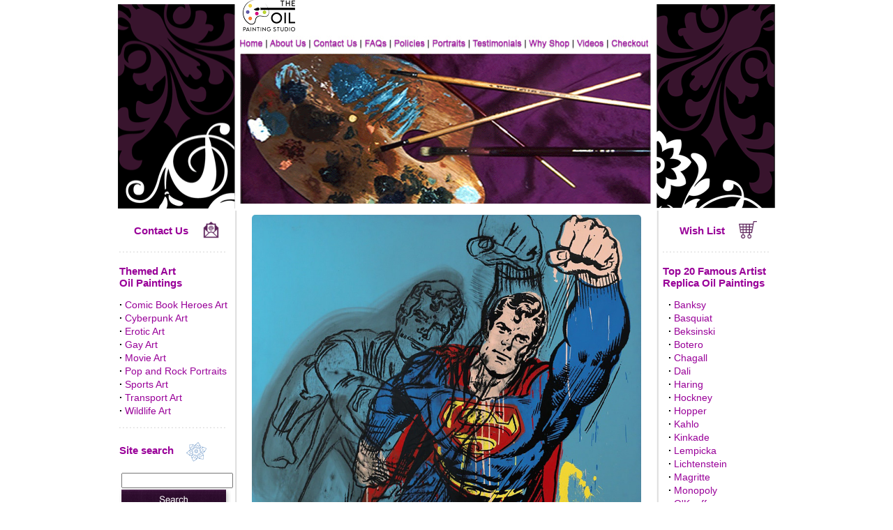

--- FILE ---
content_type: text/html; charset=utf-8
request_url: https://www.the-oil-painting-studio.com/comic-book-heroes-art-superman-warhol-painting-for-sale-Superman5.html
body_size: 40955
content:

<!doctype html>
<html>
<head>
<title>Superman Warhol Paintings Superman5 | Superman Warhol Kunst Superman5 | Superman Warhol peintures Superman5</title>
<meta name="description" content="Buy stunning Superman Warhol painting Superman5, hand-painted on canvas by a skilled artist using quality oil paint">
<meta name="keywords" content="Superman Warhol Paintings, Comic Book Heroes Art, Superman, , Painting, Oil painting, oil painting reproduction, oil paintings, oil painting reproductions, oil painting for sale, oil painting on canvas, oil painting artist, Fantasy art, railroad art, Automobile Art, Aviation Art, Erotic Art, Fantasy Art, Gay Art, Marine Art, Railway Art, Wildlife Art, Malerei Kopie, Handgemalte Leinwandbilder, Reproduktionen von Kunst, handgemalten Ölgemälde, Kunst kopien, Gemälde-Reproduktion, Pinturas al Oleo, riproduzioni dinpinti, Reproductions de tableaux ">
<meta name="author" content="The Oil Painting Studio">
<meta name="viewport" content="width=device-width, initial-scale=1">
<link rel="stylesheet" href="/css/responsive.css" type="text/css">
<meta name="distribution" content="global">
<meta name="robots" content="index, follow">
<meta name="revisit-after" content="1 week">
<meta name="rating" content="general">
<meta http-equiv="content-type" content="text/html; charset=utf-8">
<meta http-equiv="imagetoolbar" content="no">
<link rel="stylesheet" href="style.css" type="text/css">
<link rel="canonical" href="https://www.the-oil-painting-studio.com/comic-book-heroes-art-superman-warhol-painting-for-sale-Superman5.html">
<meta name="google-site-verification" content="vPg6BWcfqHhCNNzFIorBNP3Ii5o-z-5Ihmvn3ENQXK0" />
<script type="text/javascript" src="https://onsite.optimonk.com/script.js?account=196696" async></script>

<!-- START - Google tag (gtag.js) -->
<script async src="https://www.googletagmanager.com/gtag/js?id=G-6KDB2CWW60"></script>
<script>
  window.dataLayer = window.dataLayer || [];
  function gtag(){dataLayer.push(arguments);}
  gtag('js', new Date());

  gtag('config', 'G-6KDB2CWW60');
</script>
<!-- END - Google tag (gtag.js) -->


<script language="JavaScript1.1" type="text/javascript">
<!-- Begin
function right(e) {
if (navigator.appName == 'Netscape' && 
(e.which == 3 || e.which == 2))
return false;
else if (navigator.appName == 'Microsoft Internet Explorer' && 
(event.button == 2 || event.button == 3)) {
alert("Sorry, you ae not entitled to save this image on your harddrive.");
return false;
}
return true;
}

document.onmousedown=right;
document.onmouseup=right;
if (document.layers) window.captureEvents(Event.MOUSEDOWN);
if (document.layers) window.captureEvents(Event.MOUSEUP);
window.onmousedown=right;
window.onmouseup=right;
//  End -->
</script>

<script language="JavaScript" src="tree.js"></script>
<script language="JavaScript" src="tree_items.php"></script>
<script language="JavaScript" src="tree_tpl.js"></script>
<script language="JavaScript" src="scripts.js"></script>

<script language=JavaScript>
<!--
	/*
var message="Function Disabled!";
///////////////////////////////////
function clickIE4(){if (event.button==2){alert(message);return false;}}
function clickNS4(e){if (document.layers||document.getElementById&&!document.all){if (e.which==2||e.which==3){alert(message);return false;}}}
if (document.layers){document.captureEvents(Event.MOUSEDOWN);document.onmousedown=clickNS4;}else if (document.all&&!document.getElementById){document.onmousedown=clickIE4;}
document.oncontextmenu=new Function("alert(message);return false")
function _disableselect(e){return false;}function _reEnable(){return true;}//if IE4+
document.onselectstart=new Function ("return false");//if NS6
if (window.sidebar){document.onmousedown=_disableselect; document.onclick=_reEnable;
}
*/
// --> 
</script>

</head>
<body bgcolor="#FFFFFF" leftmargin="0" topmargin="0" marginwidth="0" marginheight="0" onLoad="MM_preloadImages('images/home-up.gif','images/about-up.gif','images/contact-up.gif','images/faqs-up.gif','images/policies-up.gif','images/portraits-up.gif','images/testimonials-up.gif','images/why-shop-up.gif','images/my-account-up.gif','images/checkout-up.gif')">

<table id="header" border="0" align="center" cellpadding="0" cellspacing="0">
  <tr>
    <td id="header_left" valign="bottom"><img src="images/banner-l.gif" alt="the oil painting studio website - www.the-oil-painting-studio.com" width="174" height="293"></td>
    <td valign="bottom" >
      <table width="100%" border="0" cellspacing="0" cellpadding="0">
      <tr>
      <td><img src="images/logo2.png" alt="the oil painting studio website - www.the-oil-painting-studio.com" height="48"></td>
      </tr>
     
      
      <tr>
      <td>


      <table id="desktop_main_menu" border="0" cellspacing="0" cellpadding="0">
<tr>

  <td><a href="https://www.the-oil-painting-studio.com" onMouseOut="MM_swapImgRestore()" onMouseOver="MM_swapImage('Home','','images/nav-menu/home-up.jpg',1)"><img src="images/nav-menu/home.jpg" alt="Home" name="Home" width="40" height="22" border="0"></a></td>
  <td><a href="about.html" onMouseOut="MM_swapImgRestore()" onMouseOver="MM_swapImage('About','','images/nav-menu/about-up.jpg',1)"><img src="images/nav-menu/about.jpg" alt="About Us" name="About" width="61" height="22" border="0"></a></td>

  <td><a href="contact.html" onMouseOut="MM_swapImgRestore()" onMouseOver="MM_swapImage('Contact Us','','images/nav-menu/contact-up.jpg',1)"><img src="images/nav-menu/contact.jpg" alt="Contact Us" name="Contact Us" width="74" height="22" border="0"></a></td>

  <td><a href="faqs.html" onMouseOut="MM_swapImgRestore()" onMouseOver="MM_swapImage('Faqs','','images/nav-menu/faqs-up.jpg',1)"><img src="images/nav-menu/faqs.jpg" alt="FAQS" name="Faqs" width="41" height="22" border="0"></a></td>

  <td><a href="policies.html" onMouseOut="MM_swapImgRestore()" onMouseOver="MM_swapImage('Policies','','images/nav-menu/policies-up.jpg',1)"><img src="images/nav-menu/policies.jpg" alt="Policies" name="Policies" width="55" height="22" border="0"></a></td>

  <td><a href="portraits.html" onMouseOut="MM_swapImgRestore()" onMouseOver="MM_swapImage('Portraits','','images/nav-menu/portraits-up.jpg',1)"><img src="images/nav-menu/portraits.jpg" alt="Portraits" name="Portraits" width="58" height="22" border="0"></a></td>

  <td><a href="testimonials.html" onMouseOut="MM_swapImgRestore()" onMouseOver="MM_swapImage('Testimonials','','images/nav-menu/testimonials-up.jpg',1)"><img src="images/nav-menu/testimonials.jpg" alt="Testimonials" name="Testimonials" width="81" height="22" border="0"></a></td>

  <td><a href="why-shop-with-us.html" onMouseOut="MM_swapImgRestore()" onMouseOver="MM_swapImage('Why shop','','images/nav-menu/why-shop-up.jpg',1)"><img src="images/nav-menu/why-shop.jpg" alt="Why shop" name="Why shop" width="69" height="22" border="0"></a></td>

  <td><a href="videos.html" onMouseOut="MM_swapImgRestore()" onMouseOver="MM_swapImage('Videos','','images/nav-menu/videos-up.jpg',1)"><img src="images/nav-menu/videos.jpg" alt="Videos" name="Videos" width="49" height="22" border="0"></a></td>

  <td><a href="checkout.html" onMouseOut="MM_swapImgRestore()" onMouseOver="MM_swapImage('Checkout','','images/nav-menu/checkout-up.jpg',1)"><img src="images/nav-menu/checkout.jpg" alt="Checkout" name="Checkout" width="58" height="22" border="0"></a></td>

</tr>
</table>




          </td>
    </tr>
      <tr>
        <td height="223"><img src="images/banner-center.gif" width="589" height="223"></td>
    </tr>
    </table></td>
    <td valign="bottom"  id="header_right"><img src="images/banner-r.gif" width="179" height="293"></td>
</tr>
</table>
   
<table  id="content_area" width="939" border="0" align="center" cellpadding="0" cellspacing="0">
<tr>
<td id="mainSidebar" width="165" valign="top">
  
<div style=" width:100%">
    
    <div style="height:15px;"></div>

    <table border="0" cellspacing="0" cellpadding="0" align="center">
    <tr>
    <td style="padding-right: 20px;"><a title="Contact Us" href="contact.html"><font face="Arial" style="font-size: 15px; font-weight: 700">Contact Us</font></a></td>
    <td><a title="Contact Us" href="contact.html"><img border="0" src="images/icon/contact.png" height="25"></td>
    </tr>
    </table>

    <div style="background-image: url('images/line-h.gif'); background-repeat: no-repeat; height:5px; margin-top:15px; margin-bottom:15px;"></div>

    <div style="font-size: 15px; font-weight: 700; color:#990099;">Themed Art<br>Oil Paintings</div>

    <div class="subMenuLeft" style="margin-top:15px;">
        <div class="Menu"><b>&middot;</b>&nbsp;<a href="comic-book-heroes-art-paintings.html">Comic Book Heroes Art</a></div>
        <div class="Menu"><b>&middot;</b>&nbsp;<a href="cyberpunk-art-paintings.html">Cyberpunk Art</a></div>
        <div class="Menu"><b>&middot;</b>&nbsp;<a href="erotic-art-paintings.html">Erotic Art</a></div>
        <div class="Menu"><b>&middot;</b>&nbsp;<a href="gay-art-paintings.html">Gay Art</a></div>
        <div class="Menu"><b>&middot;</b>&nbsp;<a href="movie-art-paintings.html">Movie Art</a></div>
        <div class="Menu"><b>&middot;</b>&nbsp;<a href="pop-and-rock-portraits.html">Pop and Rock Portraits</a></div>
        <div class="Menu"><b>&middot;</b>&nbsp;<a href="sports-art-paintings.html">Sports Art</a></div>
        <div class="Menu"><b>&middot;</b>&nbsp;<a href="transport-art-paintings.html">Transport Art</a></div>
        <div class="Menu"><b>&middot;</b>&nbsp;<a href="wildlife-art-paintings.html">Wildlife Art</a></div>
    </div>
    
    <div style="background-image: url('images/line-h.gif'); background-repeat: no-repeat; height:5px; margin-top:15px; margin-bottom:15px;"></div>
    
    <div style="font-size: 15px; font-weight: 700; color: #990099;">Site search &nbsp;&nbsp;&nbsp;<img src="images/small-icon.gif" width="33" height="31" align="absmiddle"></div>
    <div style="height:15px;"></div>

    <div>
        <form name="search" method="post" action="searchx.php" class="category_left_search">
        <input name="by" type="hidden" value="search">
        <div style="padding-left:3px;"><input name="q" type="text" style="width: 152px;"></div>
        <div><input type=image src="images/button-img/search.gif"></div>
        </form>
    </div>
    
    <div style="background-image: url('images/line-h.gif'); background-repeat: no-repeat; height:5px; margin-top:15px; margin-bottom:15px;"></div>

    <div class="left_social" style="text-align: center;">
        <div class="sm-br"></div>
     
        <img class="sm" src="images/sm/paypal.png" alt="We accept PayPal">
     
        <div class="sm-br"></div>
     
        <a target="_blank" title="The Oil Painting Studio Official Facebook Page" href="https://www.facebook.com/TheOilPaintingStudio"><img class="sm" alt="The Oil Painting Studio Official Facebook Page" src="images/sm/facebook.png"></a>

        <div class="sm-br"></div>

        <a target="_blank" title="The Oil Painting Studio on Instagram" href="https://www.instagram.com/theoilpaintingstudio/"><img class="sm" title="The Oil Painting Studio on Instagram" src="images/sm/instagram.png"></a>

        <div class="sm-br"></div>

        <a target="_blank" title="The Oil Painting Studio Youtube channel" href="https://www.youtube.com/channel/UCx7oGz4pfRovR17MMoWPrjg"><img class="sm" title="The Oil Painting Studio on Youtube" src="images/sm/youtube.png"></a>

        <div class="sm-br"></div>

        <a target="_blank" title="The Oil Painting Studio on Twitter" href="https://twitter.com/oilpaintstudio"><img class="sm" title="The Oil Painting Studio on Twitter" src="images/sm/twitter.png"></a>

        <div class="sm-br"></div>
    </div>
    <div style="background-image: url('images/line-h.gif'); background-repeat: no-repeat; height:5px; margin-top:15px; margin-bottom:15px;"></div>
</div>    
</td>
<td width="11" background="images/line-v.gif"><img src="images/line-v.gif" width="11" height="163"></td>
<td width="587" valign="top">
  
<table width="100%" align="center" cellspacing="5" valign="top">
<tr>
<td>
<script language="JavaScript">
<!--

function getCheckedValue(radioObj) {
	if(!radioObj)
		return "";
	var radioLength = radioObj.length;
	if(radioLength == undefined)
		if(radioObj.checked)
			return radioObj.value;
		else
			return "";
	for(var i = 0; i < radioLength; i++) {
		if(radioObj[i].checked) {
			return radioObj[i].value;
		}
	}
	return "";
}


function radio_button_checker(obj)
{
// set var radio_choice to false
var radio_choice = false;

// Loop from zero to the one minus the number of radio button selections
for (counter = 0; counter < obj.length; counter++)
{
// If a radio button has been selected it will return true
// (If not it will return false)
if (obj[counter].checked)
radio_choice = true; 
}

if (!radio_choice)
{
// If there were no selections made display an alert box 
alert("Please select size before add to cart.")
return (false);
}
return (true);
}

function gotoWish(obj) {
	var indexOfCheck;
	var radio_choice = false;
	for (counter = 0; counter < obj.length; counter++) {
		if (obj[counter].checked) {
			radio_choice = true; 
			indexOfCheck = counter;
		}
	}
	if (!radio_choice)
	{
	// If there were no selections made display an alert box 
		alert("Please select size before add to wishlist.")
		return (false);
	} else {
		//alert(indexOfCheck);
		window.location = "save_wishlist.php?id=00012641&size="+(indexOfCheck+1);
	}
}
-->
</script>
<form id="single_porduct_form" name ="Act" method="post" action="save_to_cart.php">

<input type="hidden" name="ReferPage" value="">




<table class="single_porduct_area" cellspacing=0 cellpadding=0 width="100%" border=0>
<tr>
<td valign="middle" align="center" width="100%" rowspan="6">
<style>
/* Style the Image Used to Trigger the Modal */
#myImg {
    border-radius: 5px;
    cursor: pointer;
    transition: 0.3s;
}

#myImg:hover {opacity: 0.7;}

/* The Modal (background) */
.modal {
    display: none; /* Hidden by default */
    position: fixed; /* Stay in place */
    z-index: 1; /* Sit on top */
    padding-top: 0px; /* Location of the box */
    left: 0;
    top: 0;
    width: 100%; /* Full width */
    height: 100%; /* Full height */
    overflow: auto; /* Enable scroll if needed */
    background-color: rgb(56,20,45); /* Fallback color */
    background-color: rgba(56,20,45,0.95); /* Black w/ opacity */
}

/* Modal Content (Image) */
.modal-content {
    margin: auto;
	margin-top: 15px;
    display: block;
	height: 1000;
	max-width: 100%;
	max-height: 94vh;
}

/* Caption of Modal Image (Image Text) - Same Width as the Image */
#caption {
    margin: auto;
    display: block;
    width: 100%;
    text-align: center;
	padding-top: 10px;
	color: #fff;
    height: 20px;
	font-size: 1.5em;
	margin: auto;
	
}

/* Add Animation - Zoom in the Modal */
.modal-content, #caption {
    -webkit-animation-name: zoom;
    -webkit-animation-duration: 0.6s;
    animation-name: zoom;
    animation-duration: 0.6s;
}

@-webkit-keyframes zoom {
    from {-webkit-transform:scale(0)}
    to {-webkit-transform:scale(1)}
}

@keyframes zoom {
    from {transform:scale(0)}
    to {transform:scale(1)}
}


/* 100% Image Width on Smaller Screens */
@media only screen and (max-width: 700px){
    .modal-content {
        width: 100%;
    }
}

/* The Close Button */
.close {
    position: absolute;
    top: 5px;
    right: 20px;
    color: #f1f1f1;
    font-size: 40px;
    font-weight: bold;
    transition: 0.3s;
}

.close:hover,
.close:focus {
    color: #bbb;
    text-decoration: none;
    cursor: pointer;
}
</style>


<!-- Trigger the Modal -->
<img id="myImg" alt="Comic Book Heroes Art - Superman - Superman Warhol painting for sale Superman5" title="Comic Book Heroes Art - Superman - Superman Warhol painting for sale Superman5" src="img_big/Superman5.jpg" width=97% align=center border="0">
<!-- The Modal -->
<div id="myModal" class="modal">
<div id="caption"></div>
<span class="close" onclick="document.getElementById('myModal').style.display='none'">&times;</span>   
  <!-- Modal Content (The Image) -->
  <img class="modal-content" id="img01">

  
</div>


<script>
// Get the modal
var modal = document.getElementById('myModal');

// Get the image and insert it inside the modal - use its "alt" text as a caption
var img = document.getElementById('myImg');
var modalImg = document.getElementById("img01");
var captionText = document.getElementById("caption");
img.onclick = function(){
    modal.style.display = "block";
    modalImg.src = this.src;
    captionText.innerHTML = this.alt;
}

// Get the <span> element that closes the modal
var span = document.getElementsByClassName("modal")[0];

// When the user clicks on <span> (x), close the modal
span.onclick = function() { 
    modal.style.display = "none";
}
</script>	
</td>
</tr>
</table>

<br>
<div class="subNameTitle">
<h1 style="font-size: 1.3em; text-align: center;">Comic Book Heroes Art - Superman - Superman Warhol painting for sale Superman5</h1>
</div>
<table id="single_product_content" cellspacing=0 cellpadding=0 width="100%" border=0>
<tr>
<td valign=top class=style11>

<table class="single_poroduct_info" border="0" cellspacing="0" cellpadding="0" align=center width=60%>
<tr>
<td><b>Standard Size:</b></td><td><b>Price</b></td>
</tr>
<tr>
<td>
<input type="radio" name="size" value="2"  > 20 x 19.8</td>
<td>
US : $250</td>
</tr>
<tr>
<td>
<input type="radio" name="size" value="3"  > 30 x 29.7</td>
<td>
US : $320</td>
</tr>
<tr>
<td>
<input type="radio" name="size" value="4"  > 40 x 39.6</td>
<td>
US : $400</td>
</tr>
<tr>
<td>
<input type="radio" name="size" value="5"  > 50 x 49.5</td>
<td>
US : $495</td>
</tr>
</table>
<div style="height:10px;"></div>
</td>
</tr>
<tr>
<td align=center>
<span class=style12>All sizes shown in inches. <a href="?pgsize=cm"><b>Change to cm</b></a><br><br><b>Select Quantity :</b> 
 <input type="text" name="Amount" value="1" size="2" maxlength="3"></span></td>
 </tr>
<tr>
<td align=center height=30><input type="image" src="images/button-img/add-to-cart.gif" border="0" alt="" onclick="return(radio_button_checker(this.form.size));">&nbsp;<a href="#" onclick="javascript:gotoWish(document.Act.size);"><img src="images/button-img/add-to-wish-list.gif" border=0></a></td>
</tr>
<tr>
<td align=center>
Money Back Guarantee<br>
Hand-Painted by Qualified Artists<br>
Windsor & Newton Paint on Canvas<br>
Minimum three weeks to paint<br>
Paintings shipped rolled up in a strong tube
</td>
</tr>
</table>
<input type="hidden" name="ID_Product" value="00012641" >
</form>

</div>
<div style="margin-top:11px;"></div>
</td>
</tr>
</table>

</td>
    <td width="11" background="images/line-v-r.gif"><img src="images/line-v-r.gif" width="11" height="163"></td>
    <td valign="top"  id="secondSidebar">
      
   <div style="padding-left: 5px;">
    
    <div style="height:15px;"></div>

    <table border="0" cellspacing="0" cellpadding="0" align="center">
    <tr>
    <td style="padding-right: 20px;"><a title="Wish List" href="save_wishlist.php"><font face="Arial" style="font-size: 15px; font-weight: 700">Wish List</font></a></td>
    <td><a title="Shopping Cart" href="cart_content.php"><img src="images/icon/cart.png" height="25"></td>
    </tr>
    </table>

    <div style="background-image: url('images/line-h.gif'); background-repeat: no-repeat; height:5px; margin-top:15px; margin-bottom:15px;"></div>

    <div style="font-size: 15px; font-weight: 700; color:#990099;">Top 20 Famous Artist<br>Replica Oil Paintings</div>

    <div class="subMenuLeft" style="margin-top:15px;">
        <div class="Menu">&nbsp;&nbsp;<b>&middot;</b>&nbsp;<a href="banksy-oil-painting-replica.html">Banksy</a></div>
        <div class="Menu">&nbsp;&nbsp;<b>&middot;</b>&nbsp;<a href="jean-michel-basquiat-oil-painting-replica.html">Basquiat</a></div>
        <div class="Menu">&nbsp;&nbsp;<b>&middot;</b>&nbsp;<a href="zdzislaw-beksinski-oil-painting-replica.html">Beksinski</a></div>
        <div class="Menu">&nbsp;&nbsp;<b>&middot;</b>&nbsp;<a href="fernando-botero-oil-painting-replica.html">Botero</a></div>
        <div class="Menu">&nbsp;&nbsp;<b>&middot;</b>&nbsp;<a href="marc-chagall-oil-painting-replica.html">Chagall</a></div>
        <div class="Menu">&nbsp;&nbsp;<b>&middot;</b>&nbsp;<a href="salvador-dali-oil-painting-replica.html">Dali</a></div>
        <div class="Menu">&nbsp;&nbsp;<b>&middot;</b>&nbsp;<a href="keith-haring-oil-painting-replica.html">Haring</a></div>
        <div class="Menu">&nbsp;&nbsp;<b>&middot;</b>&nbsp;<a href="david-hockney-oil-painting-replica.html">Hockney</a></div>
        <div class="Menu">&nbsp;&nbsp;<b>&middot;</b>&nbsp;<a href="edward-hopper-oil-painting-replica.html">Hopper</a></div>
        <div class="Menu">&nbsp;&nbsp;<b>&middot;</b>&nbsp;<a href="frida-kahlo-oil-painting-replica.html">Kahlo</a></div>
        <div class="Menu">&nbsp;&nbsp;<b>&middot;</b>&nbsp;<a href="thomas-kinkade-oil-painting-replica.html">Kinkade</a></div>
        <div class="Menu">&nbsp;&nbsp;<b>&middot;</b>&nbsp;<a href="tamara-de-lempicka-oil-painting-replica.html">Lempicka</a></div>
        <div class="Menu">&nbsp;&nbsp;<b>&middot;</b>&nbsp;<a href="roy-lichtenstein-oil-painting-replica.html">Lichtenstein</a></div>
        <div class="Menu">&nbsp;&nbsp;<b>&middot;</b>&nbsp;<a href="rene-magritte-oil-painting-replica.html">Magritte</a></div>
        <div class="Menu">&nbsp;&nbsp;<b>&middot;</b>&nbsp;<a href="alec-monopoly-oil-painting-replica.html">Monopoly</a></div>
        <div class="Menu">&nbsp;&nbsp;<b>&middot;</b>&nbsp;<a href="georgia-okeeffe-oil-painting-replica.html">O'Keeffe</a></div>
        <div class="Menu">&nbsp;&nbsp;<b>&middot;</b>&nbsp;<a href="pablo-picasso-oil-painting-replica.html">Picasso</a></div>
        <div class="Menu">&nbsp;&nbsp;<b>&middot;</b>&nbsp;<a href="jackson-pollock-oil-painting-replica.html">Pollock</a></div>
        <div class="Menu">&nbsp;&nbsp;<b>&middot;</b>&nbsp;<a href="mark-rothko-oil-painting-replica.html">Rothko</a></div>
        <div class="Menu">&nbsp;&nbsp;<b>&middot;</b>&nbsp;<a href="andy-warhol-oil-painting-replica.html">Warhol</a></div>
        <br>
        <div class="Menu">&nbsp;&nbsp;<b>&middot;</b>&nbsp;<a href="all-artists.html"><font color="#990099" style="font-size: 14px; font-weight: 700">See more artists...</font></a>
    </div>
    
    <div style="background-image: url('images/line-h.gif'); background-repeat: no-repeat; height:5px; margin-top:15px; margin-bottom:15px;"></div>
    
    <div style="color: #990099; font-size: 15px; font-weight: 700"><a href="commission-order.html">Commission a Custom Painting</a></div>

    <div style="background-image: url('images/line-h.gif'); background-repeat: no-repeat; height:5px; margin-top:15px; margin-bottom:15px;"></div>

    <div style="text-align: center;">

        <div style="color: #990099; font-size: 15px; font-weight: 700; margin-bottom:5px;"><a href="commission-order.html">Fan Art</a></div>
        <div style="margin-bottom:5x;"><a href="commission-order.html"><img src="images/commission-fanart.jpg" border="0" alt="Commission Fan Art" title="Commission Fan Art" ></a></div>
        <div style="color: #990099; font-size: 15px; font-weight: 400"><a href="commission-order.html">Commission your favorite Fan Art</a></div>
    
        <div style="background-image: url('images/line-h.gif'); background-repeat: no-repeat; height:5px; margin-top:15px; margin-bottom:15px;"></div>

        <div style="color: #990099; font-size: 15px; font-weight: 700; margin-bottom:5px;"><a href="portraits.html">Oil Portraits</a></div>
        <div style="margin-bottom:5px;"><a href="portraits.html"><img src="images/commission-portrait.jpg" border="0" alt="Order a Portrait" title="Order a Portrait"></a></div>
        <div style="color: #990099; font-weight: 400"><a href="portraits.html">Commission a portrait</a></div>
        
    
        <div style="background-image: url('images/line-h.gif'); background-repeat: no-repeat; height:5px; margin-top:15px; margin-bottom:15px;"></div>
    
        <div style="margin-bottom:5x;"><a href="policies.html"><img src="images/30-days-money-back-guarantee.png" border="0" width="125" title="30 Days Money Back Guarantee" alt="30 Days Money Back Guarantee"></a></div>

        <div style="background-image: url('images/line-h.gif'); background-repeat: no-repeat; height:5px; margin-top:15px; margin-bottom:15px;"></div>
    </div>
</div>   
    </td>
</tr>
  <tr>
    <td colspan="5" valign="top" background="../images/bg-footer.gif">
    <table id="footer" width="100%" border="0" cellspacing="0" cellpadding="0" height="25" >
      <tr>
        <td nowrap style="padding-left: 2px;"><font face="Arial, Helvetica, sans-serif" size="1"> <a href="https://www.the-oil-painting-studio.com"><font color="#663366">Home</font></a> | <a href="about.html"><font color="#663366">About Us</font></a> | <a href="contact.html"><font color="#663366">Contact Us</font></a> | <a href="faqs.html"><font color="#663366">FAQ</font></a> | <a href="policies.html"><font color="#663366">Policies</font></a> | <a href="artist-bio.html"><font color="#663366">Artist Bio</font></a> | <a href="site-map.html"><font color="#663366">Site Map</font></a> </font></td>
        <td align="right" style="padding-right: 2px;"><font face="Arial, Helvetica, sans-serif" size="1" color="#663366">Copyright &copy; 2007-
            2026 <a href="http://www.the-oil-painting-studio.com" style="color:#663366">www.The-Oil-Painting-Studio.com</a> All rights reserved.</font></td>
    </tr>
    </table>  </td>
</tr>
</table>
    
<!-- rash-code -->


<div class="mobileFooter" style="display: none; "> 
	
	
    <div id="mobileCategoryMenu">  
			<div style=" width:100%">
    
    <div style="height:15px;"></div>

    <table border="0" cellspacing="0" cellpadding="0" align="center">
    <tr>
    <td style="padding-right: 20px;"><a title="Contact Us" href="contact.html"><font face="Arial" style="font-size: 15px; font-weight: 700">Contact Us</font></a></td>
    <td><a title="Contact Us" href="contact.html"><img border="0" src="images/icon/contact.png" height="25"></td>
    </tr>
    </table>

    <div style="background-image: url('images/line-h.gif'); background-repeat: no-repeat; height:5px; margin-top:15px; margin-bottom:15px;"></div>

    <div style="font-size: 15px; font-weight: 700; color:#990099;">Themed Art<br>Oil Paintings</div>

    <div class="subMenuLeft" style="margin-top:15px;">
        <div class="Menu"><b>&middot;</b>&nbsp;<a href="comic-book-heroes-art-paintings.html">Comic Book Heroes Art</a></div>
        <div class="Menu"><b>&middot;</b>&nbsp;<a href="cyberpunk-art-paintings.html">Cyberpunk Art</a></div>
        <div class="Menu"><b>&middot;</b>&nbsp;<a href="erotic-art-paintings.html">Erotic Art</a></div>
        <div class="Menu"><b>&middot;</b>&nbsp;<a href="gay-art-paintings.html">Gay Art</a></div>
        <div class="Menu"><b>&middot;</b>&nbsp;<a href="movie-art-paintings.html">Movie Art</a></div>
        <div class="Menu"><b>&middot;</b>&nbsp;<a href="pop-and-rock-portraits.html">Pop and Rock Portraits</a></div>
        <div class="Menu"><b>&middot;</b>&nbsp;<a href="sports-art-paintings.html">Sports Art</a></div>
        <div class="Menu"><b>&middot;</b>&nbsp;<a href="transport-art-paintings.html">Transport Art</a></div>
        <div class="Menu"><b>&middot;</b>&nbsp;<a href="wildlife-art-paintings.html">Wildlife Art</a></div>
    </div>
    
    <div style="background-image: url('images/line-h.gif'); background-repeat: no-repeat; height:5px; margin-top:15px; margin-bottom:15px;"></div>
    
    <div style="font-size: 15px; font-weight: 700; color: #990099;">Site search &nbsp;&nbsp;&nbsp;<img src="images/small-icon.gif" width="33" height="31" align="absmiddle"></div>
    <div style="height:15px;"></div>

    <div>
        <form name="search" method="post" action="searchx.php" class="category_left_search">
        <input name="by" type="hidden" value="search">
        <div style="padding-left:3px;"><input name="q" type="text" style="width: 152px;"></div>
        <div><input type=image src="images/button-img/search.gif"></div>
        </form>
    </div>
    
    <div style="background-image: url('images/line-h.gif'); background-repeat: no-repeat; height:5px; margin-top:15px; margin-bottom:15px;"></div>

    <div class="left_social" style="text-align: center;">
        <div class="sm-br"></div>
     
        <img class="sm" src="images/sm/paypal.png" alt="We accept PayPal">
     
        <div class="sm-br"></div>
     
        <a target="_blank" title="The Oil Painting Studio Official Facebook Page" href="https://www.facebook.com/TheOilPaintingStudio"><img class="sm" alt="The Oil Painting Studio Official Facebook Page" src="images/sm/facebook.png"></a>

        <div class="sm-br"></div>

        <a target="_blank" title="The Oil Painting Studio on Instagram" href="https://www.instagram.com/theoilpaintingstudio/"><img class="sm" title="The Oil Painting Studio on Instagram" src="images/sm/instagram.png"></a>

        <div class="sm-br"></div>

        <a target="_blank" title="The Oil Painting Studio Youtube channel" href="https://www.youtube.com/channel/UCx7oGz4pfRovR17MMoWPrjg"><img class="sm" title="The Oil Painting Studio on Youtube" src="images/sm/youtube.png"></a>

        <div class="sm-br"></div>

        <a target="_blank" title="The Oil Painting Studio on Twitter" href="https://twitter.com/oilpaintstudio"><img class="sm" title="The Oil Painting Studio on Twitter" src="images/sm/twitter.png"></a>

        <div class="sm-br"></div>
    </div>
    <div style="background-image: url('images/line-h.gif'); background-repeat: no-repeat; height:5px; margin-top:15px; margin-bottom:15px;"></div>
</div>			<div style="padding-left: 5px;">
    
    <div style="height:15px;"></div>

    <table border="0" cellspacing="0" cellpadding="0" align="center">
    <tr>
    <td style="padding-right: 20px;"><a title="Wish List" href="save_wishlist.php"><font face="Arial" style="font-size: 15px; font-weight: 700">Wish List</font></a></td>
    <td><a title="Shopping Cart" href="cart_content.php"><img src="images/icon/cart.png" height="25"></td>
    </tr>
    </table>

    <div style="background-image: url('images/line-h.gif'); background-repeat: no-repeat; height:5px; margin-top:15px; margin-bottom:15px;"></div>

    <div style="font-size: 15px; font-weight: 700; color:#990099;">Top 20 Famous Artist<br>Replica Oil Paintings</div>

    <div class="subMenuLeft" style="margin-top:15px;">
        <div class="Menu">&nbsp;&nbsp;<b>&middot;</b>&nbsp;<a href="banksy-oil-painting-replica.html">Banksy</a></div>
        <div class="Menu">&nbsp;&nbsp;<b>&middot;</b>&nbsp;<a href="jean-michel-basquiat-oil-painting-replica.html">Basquiat</a></div>
        <div class="Menu">&nbsp;&nbsp;<b>&middot;</b>&nbsp;<a href="zdzislaw-beksinski-oil-painting-replica.html">Beksinski</a></div>
        <div class="Menu">&nbsp;&nbsp;<b>&middot;</b>&nbsp;<a href="fernando-botero-oil-painting-replica.html">Botero</a></div>
        <div class="Menu">&nbsp;&nbsp;<b>&middot;</b>&nbsp;<a href="marc-chagall-oil-painting-replica.html">Chagall</a></div>
        <div class="Menu">&nbsp;&nbsp;<b>&middot;</b>&nbsp;<a href="salvador-dali-oil-painting-replica.html">Dali</a></div>
        <div class="Menu">&nbsp;&nbsp;<b>&middot;</b>&nbsp;<a href="keith-haring-oil-painting-replica.html">Haring</a></div>
        <div class="Menu">&nbsp;&nbsp;<b>&middot;</b>&nbsp;<a href="david-hockney-oil-painting-replica.html">Hockney</a></div>
        <div class="Menu">&nbsp;&nbsp;<b>&middot;</b>&nbsp;<a href="edward-hopper-oil-painting-replica.html">Hopper</a></div>
        <div class="Menu">&nbsp;&nbsp;<b>&middot;</b>&nbsp;<a href="frida-kahlo-oil-painting-replica.html">Kahlo</a></div>
        <div class="Menu">&nbsp;&nbsp;<b>&middot;</b>&nbsp;<a href="thomas-kinkade-oil-painting-replica.html">Kinkade</a></div>
        <div class="Menu">&nbsp;&nbsp;<b>&middot;</b>&nbsp;<a href="tamara-de-lempicka-oil-painting-replica.html">Lempicka</a></div>
        <div class="Menu">&nbsp;&nbsp;<b>&middot;</b>&nbsp;<a href="roy-lichtenstein-oil-painting-replica.html">Lichtenstein</a></div>
        <div class="Menu">&nbsp;&nbsp;<b>&middot;</b>&nbsp;<a href="rene-magritte-oil-painting-replica.html">Magritte</a></div>
        <div class="Menu">&nbsp;&nbsp;<b>&middot;</b>&nbsp;<a href="alec-monopoly-oil-painting-replica.html">Monopoly</a></div>
        <div class="Menu">&nbsp;&nbsp;<b>&middot;</b>&nbsp;<a href="georgia-okeeffe-oil-painting-replica.html">O'Keeffe</a></div>
        <div class="Menu">&nbsp;&nbsp;<b>&middot;</b>&nbsp;<a href="pablo-picasso-oil-painting-replica.html">Picasso</a></div>
        <div class="Menu">&nbsp;&nbsp;<b>&middot;</b>&nbsp;<a href="jackson-pollock-oil-painting-replica.html">Pollock</a></div>
        <div class="Menu">&nbsp;&nbsp;<b>&middot;</b>&nbsp;<a href="mark-rothko-oil-painting-replica.html">Rothko</a></div>
        <div class="Menu">&nbsp;&nbsp;<b>&middot;</b>&nbsp;<a href="andy-warhol-oil-painting-replica.html">Warhol</a></div>
        <br>
        <div class="Menu">&nbsp;&nbsp;<b>&middot;</b>&nbsp;<a href="all-artists.html"><font color="#990099" style="font-size: 14px; font-weight: 700">See more artists...</font></a>
    </div>
    
    <div style="background-image: url('images/line-h.gif'); background-repeat: no-repeat; height:5px; margin-top:15px; margin-bottom:15px;"></div>
    
    <div style="color: #990099; font-size: 15px; font-weight: 700"><a href="commission-order.html">Commission a Custom Painting</a></div>

    <div style="background-image: url('images/line-h.gif'); background-repeat: no-repeat; height:5px; margin-top:15px; margin-bottom:15px;"></div>

    <div style="text-align: center;">

        <div style="color: #990099; font-size: 15px; font-weight: 700; margin-bottom:5px;"><a href="commission-order.html">Fan Art</a></div>
        <div style="margin-bottom:5x;"><a href="commission-order.html"><img src="images/commission-fanart.jpg" border="0" alt="Commission Fan Art" title="Commission Fan Art" ></a></div>
        <div style="color: #990099; font-size: 15px; font-weight: 400"><a href="commission-order.html">Commission your favorite Fan Art</a></div>
    
        <div style="background-image: url('images/line-h.gif'); background-repeat: no-repeat; height:5px; margin-top:15px; margin-bottom:15px;"></div>

        <div style="color: #990099; font-size: 15px; font-weight: 700; margin-bottom:5px;"><a href="portraits.html">Oil Portraits</a></div>
        <div style="margin-bottom:5px;"><a href="portraits.html"><img src="images/commission-portrait.jpg" border="0" alt="Order a Portrait" title="Order a Portrait"></a></div>
        <div style="color: #990099; font-weight: 400"><a href="portraits.html">Commission a portrait</a></div>
        
    
        <div style="background-image: url('images/line-h.gif'); background-repeat: no-repeat; height:5px; margin-top:15px; margin-bottom:15px;"></div>
    
        <div style="margin-bottom:5x;"><a href="policies.html"><img src="images/30-days-money-back-guarantee.png" border="0" width="125" title="30 Days Money Back Guarantee" alt="30 Days Money Back Guarantee"></a></div>

        <div style="background-image: url('images/line-h.gif'); background-repeat: no-repeat; height:5px; margin-top:15px; margin-bottom:15px;"></div>
    </div>
</div>	</div>
    <div id="mainMobileMenu">
        
        <form id="mobileSearch" name="search" method="post" action="searchx.php">
            <input type="hidden" name="by" value="search">
            <input class="inputheader" type="text" name="q"   placeholder="Search...">
            <input type="submit" value="Go" />
        </form>
        <ul>
        	<li><a href="/">Home</a></li>
        	<li><a href="/about.html">About Us</a>  </li>
        	<li><a href="/faqs.html">FAQ</a></li>
        	<li><a href="/policies.html">Policies</a></li> 
        	<li><a href="/portraits.html">Portraits</a></li> 
        	<li><a href="/testimonials.html">Testimonials</a></li>
        	<li><a href="/why-shop-with-us.html">Why Shop</a></li>
        	<li><a href="/videos.html">Videos</a></li>
        	<li><a href="/contact.html">Contact Us</a></li> 
        	<li><a href="/save_wishlist.php">Wish List</a></li>
        	<li><a href="/checkout.html">Checkout</a></li>
        	<li><a href="/cart_content.php">Cart</a></li> 
        </ul>
        
    </div>
  <div class="mobileMenu"> 
        <div class="mItem"><a href="/"><span>Home</span> <svg width="35px" data-title="Home" xmlns="http://www.w3.org/2000/svg" viewBox="0 0 576 512"><!--! Font Awesome Pro 6.1.2 by @fontawesome - https://fontawesome.com License - https://fontawesome.com/license (Commercial License) Copyright 2022 Fonticons, Inc. --><path d="M575.8 255.5C575.8 273.5 560.8 287.6 543.8 287.6H511.8L512.5 447.7C512.5 450.5 512.3 453.1 512 455.8V472C512 494.1 494.1 512 472 512H456C454.9 512 453.8 511.1 452.7 511.9C451.3 511.1 449.9 512 448.5 512H392C369.9 512 352 494.1 352 472V384C352 366.3 337.7 352 320 352H256C238.3 352 224 366.3 224 384V472C224 494.1 206.1 512 184 512H128.1C126.6 512 125.1 511.9 123.6 511.8C122.4 511.9 121.2 512 120 512H104C81.91 512 64 494.1 64 472V360C64 359.1 64.03 358.1 64.09 357.2V287.6H32.05C14.02 287.6 0 273.5 0 255.5C0 246.5 3.004 238.5 10.01 231.5L266.4 8.016C273.4 1.002 281.4 0 288.4 0C295.4 0 303.4 2.004 309.5 7.014L564.8 231.5C572.8 238.5 576.9 246.5 575.8 255.5L575.8 255.5z"/></svg></a></div>
        <div class="mItem"><a href="#mainMenu" id="menuToggler" ><span>Menu</span> <svg width="35px"  xmlns="http://www.w3.org/2000/svg" viewBox="0 0 448 512"><!--! Font Awesome Pro 6.1.2 by @fontawesome - https://fontawesome.com License - https://fontawesome.com/license (Commercial License) Copyright 2022 Fonticons, Inc. --><path d="M0 96C0 78.33 14.33 64 32 64H416C433.7 64 448 78.33 448 96C448 113.7 433.7 128 416 128H32C14.33 128 0 113.7 0 96zM0 256C0 238.3 14.33 224 32 224H416C433.7 224 448 238.3 448 256C448 273.7 433.7 288 416 288H32C14.33 288 0 273.7 0 256zM416 448H32C14.33 448 0 433.7 0 416C0 398.3 14.33 384 32 384H416C433.7 384 448 398.3 448 416C448 433.7 433.7 448 416 448z"/></svg></a></div>
        <div class="mItem"><a href="#category"  id="categoryToggler" ><span>Category</span> <svg  width="35px"  xmlns="http://www.w3.org/2000/svg" viewBox="0 0 448 512"><!--! Font Awesome Pro 6.1.2 by @fontawesome - https://fontawesome.com License - https://fontawesome.com/license (Commercial License) Copyright 2022 Fonticons, Inc. --><path d="M128 184C128 206.1 110.1 224 88 224H40C17.91 224 0 206.1 0 184V136C0 113.9 17.91 96 40 96H88C110.1 96 128 113.9 128 136V184zM128 376C128 398.1 110.1 416 88 416H40C17.91 416 0 398.1 0 376V328C0 305.9 17.91 288 40 288H88C110.1 288 128 305.9 128 328V376zM160 136C160 113.9 177.9 96 200 96H248C270.1 96 288 113.9 288 136V184C288 206.1 270.1 224 248 224H200C177.9 224 160 206.1 160 184V136zM288 376C288 398.1 270.1 416 248 416H200C177.9 416 160 398.1 160 376V328C160 305.9 177.9 288 200 288H248C270.1 288 288 305.9 288 328V376zM320 136C320 113.9 337.9 96 360 96H408C430.1 96 448 113.9 448 136V184C448 206.1 430.1 224 408 224H360C337.9 224 320 206.1 320 184V136zM448 376C448 398.1 430.1 416 408 416H360C337.9 416 320 398.1 320 376V328C320 305.9 337.9 288 360 288H408C430.1 288 448 305.9 448 328V376z"/></svg> </a></div>
        <div class="mItem"><a href="/cart_content.php"><span>Cart</span> <svg  width="35px" xmlns="http://www.w3.org/2000/svg" viewBox="0 0 576 512"><!--! Font Awesome Pro 6.1.2 by @fontawesome - https://fontawesome.com License - https://fontawesome.com/license (Commercial License) Copyright 2022 Fonticons, Inc. --><path d="M96 0C107.5 0 117.4 8.19 119.6 19.51L121.1 32H541.8C562.1 32 578.3 52.25 572.6 72.66L518.6 264.7C514.7 278.5 502.1 288 487.8 288H170.7L179.9 336H488C501.3 336 512 346.7 512 360C512 373.3 501.3 384 488 384H159.1C148.5 384 138.6 375.8 136.4 364.5L76.14 48H24C10.75 48 0 37.25 0 24C0 10.75 10.75 0 24 0H96zM128 464C128 437.5 149.5 416 176 416C202.5 416 224 437.5 224 464C224 490.5 202.5 512 176 512C149.5 512 128 490.5 128 464zM512 464C512 490.5 490.5 512 464 512C437.5 512 416 490.5 416 464C416 437.5 437.5 416 464 416C490.5 416 512 437.5 512 464z"/></svg></a></div>
  </div>
</div>
<script> 
  const  MT = document.getElementById('menuToggler');
   const  CT = document.getElementById('categoryToggler');
   const  mainMobileMenu = document.getElementById('mainMobileMenu');
   const  categoryMenu = document.getElementById('mobileCategoryMenu'); 
   CT.onclick = (e)=>{
       e.preventDefault(); 
       categoryMenu.classList.toggle('active');
       mainMobileMenu.classList.remove('active');
   }
   MT.onclick = (e)=>{
       e.preventDefault(); 
       mainMobileMenu.classList.toggle('active');
       categoryMenu.classList.remove('active');
   }
</script>  <!-- ActualAnalyzer -->
</body>
</html>
